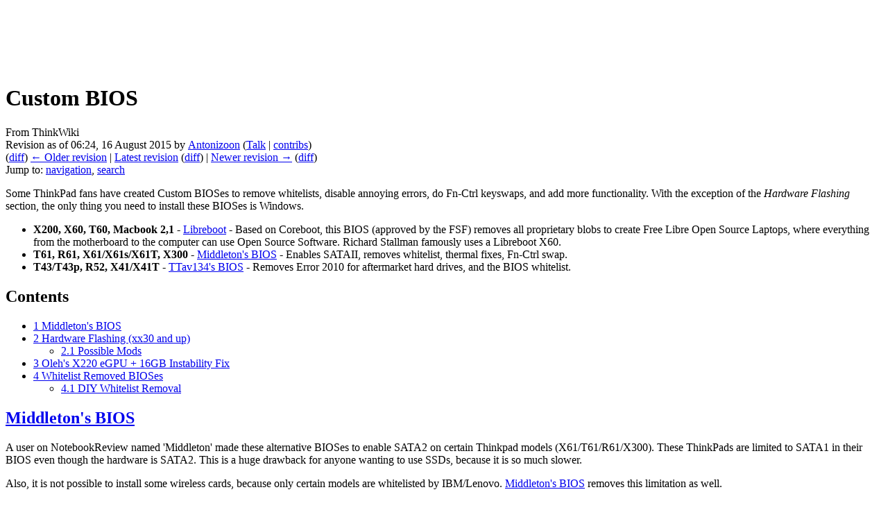

--- FILE ---
content_type: text/html; charset=UTF-8
request_url: https://www.thinkwiki.org/w/index.php?title=Custom_BIOS&oldid=56506
body_size: 9548
content:
<!DOCTYPE html>
<html class="client-nojs" lang="en" dir="ltr">
<head>
<meta charset="UTF-8"/>
<title>Custom BIOS - ThinkWiki</title>
<script>document.documentElement.className = document.documentElement.className.replace( /(^|\s)client-nojs(\s|$)/, "$1client-js$2" );</script>
<script>(window.RLQ=window.RLQ||[]).push(function(){mw.config.set({"wgCanonicalNamespace":"","wgCanonicalSpecialPageName":false,"wgNamespaceNumber":0,"wgPageName":"Custom_BIOS","wgTitle":"Custom BIOS","wgCurRevisionId":62522,"wgRevisionId":56506,"wgArticleId":7587,"wgIsArticle":true,"wgIsRedirect":false,"wgAction":"view","wgUserName":null,"wgUserGroups":["*"],"wgCategories":[],"wgBreakFrames":false,"wgPageContentLanguage":"en","wgPageContentModel":"wikitext","wgSeparatorTransformTable":["",""],"wgDigitTransformTable":["",""],"wgDefaultDateFormat":"dmy","wgMonthNames":["","January","February","March","April","May","June","July","August","September","October","November","December"],"wgMonthNamesShort":["","Jan","Feb","Mar","Apr","May","Jun","Jul","Aug","Sep","Oct","Nov","Dec"],"wgRelevantPageName":"Custom_BIOS","wgRelevantArticleId":7587,"wgRequestId":"c0b96838659133c5ee3ff637","wgIsProbablyEditable":false,"wgRelevantPageIsProbablyEditable":false,"wgRestrictionEdit":[],"wgRestrictionMove":[],"wgWikiEditorEnabledModules":[]});mw.loader.state({"site.styles":"ready","noscript":"ready","user.styles":"ready","user":"ready","site":"ready","user.options":"ready","user.tokens":"loading","mediawiki.legacy.shared":"ready","mediawiki.legacy.commonPrint":"ready","mediawiki.sectionAnchor":"ready","mediawiki.skinning.interface":"ready","skins.vector.styles":"ready"});mw.loader.implement("user.tokens@1m6ffop",function($,jQuery,require,module){/*@nomin*/mw.user.tokens.set({"editToken":"+\\","patrolToken":"+\\","watchToken":"+\\","csrfToken":"+\\"});
});mw.loader.load(["mediawiki.page.startup","mediawiki.user","mediawiki.hidpi","mediawiki.page.ready","jquery.tablesorter","mediawiki.toc","mediawiki.searchSuggest","skins.vector.js"]);});</script>
<link rel="stylesheet" href="/w/load.php?debug=false&amp;lang=en&amp;modules=mediawiki.legacy.commonPrint%2Cshared%7Cmediawiki.sectionAnchor%7Cmediawiki.skinning.interface%7Cskins.vector.styles&amp;only=styles&amp;skin=vector"/>
<script async="" src="/w/load.php?debug=false&amp;lang=en&amp;modules=startup&amp;only=scripts&amp;skin=vector"></script>
<meta name="ResourceLoaderDynamicStyles" content=""/>
<link rel="stylesheet" href="/w/load.php?debug=false&amp;lang=en&amp;modules=site.styles&amp;only=styles&amp;skin=vector"/>
<meta name="generator" content="MediaWiki 1.31.12"/>
<meta name="robots" content="noindex,nofollow"/>
<link rel="shortcut icon" href="/favicon.ico"/>
<link rel="search" type="application/opensearchdescription+xml" href="/w/opensearch_desc.php" title="ThinkWiki (en)"/>
<link rel="EditURI" type="application/rsd+xml" href="https://www.thinkwiki.org/w/api.php?action=rsd"/>
<link rel="alternate" type="application/atom+xml" title="ThinkWiki Atom feed" href="/w/index.php?title=Special:RecentChanges&amp;feed=atom"/>
<!--[if lt IE 9]><script src="/w/load.php?debug=false&amp;lang=en&amp;modules=html5shiv&amp;only=scripts&amp;skin=vector&amp;sync=1"></script><![endif]-->
</head>
<body class="mediawiki ltr sitedir-ltr mw-hide-empty-elt ns-0 ns-subject page-Custom_BIOS rootpage-Custom_BIOS skin-vector action-view">		<div id="mw-page-base" class="noprint"></div>
		<div id="mw-head-base" class="noprint"></div>
		<div id="content" class="mw-body" role="main">
		<div id="detect" class="ads ad adsbox doubleclick ad-placement carbon-ads"></div>
		<script type="text/javascript">
		 window.adBlockRunning = function() { return (getComputedStyle(document.getElementById("detect"))["display"] == "none") ? true : false; }();
		</script>
		<script src="//code.jquery.com/jquery-1.10.2.min.js"></script>
		<script async src="//pagead2.googlesyndication.com/pagead/js/adsbygoogle.js"></script>
		<!-- ThinkWiki Leaderboard -->
		<div class="thinkwikiads">
		<ins class="adsbygoogle" style="display:inline-block;width:728px;height:90px" data-ad-client="ca-pub-9115710338321120" data-ad-slot="7314569023"></ins>
		<script>(adsbygoogle = window.adsbygoogle || []).push({});</script>
		</div>
		<script type="text/javascript">
		if (window.adBlockRunning) {
		        document.write('<div class="teaser">You seem to use ad blocking software. <strong>Please consider deactivating it for ThinkWiki!</strong> ThinkWiki is a privately-funded unique source of information on the web and really <a href="//www.thinkwiki.org/wiki/ThinkWiki:Support">needs your support</a>.</div>');
		}
		</script>
		
			<a id="top"></a>
			<div id="siteNotice" class="mw-body-content"><div id="localNotice" lang="en" dir="ltr"></div></div><div class="mw-indicators mw-body-content">
</div>
<h1 id="firstHeading" class="firstHeading" lang="en">Custom BIOS</h1>			<div id="bodyContent" class="mw-body-content">
				<div id="siteSub" class="noprint">From ThinkWiki</div>				<div id="contentSub"><div class="mw-revision"><div id="mw-revision-info">Revision as of 06:24, 16 August 2015 by <a href="/w/index.php?title=User:Antonizoon&amp;action=edit&amp;redlink=1" class="new mw-userlink" title="User:Antonizoon (page does not exist)"><bdi>Antonizoon</bdi></a> <span class="mw-usertoollinks">(<a href="/w/index.php?title=User_talk:Antonizoon&amp;action=edit&amp;redlink=1" class="new mw-usertoollinks-talk" title="User talk:Antonizoon (page does not exist)">Talk</a> | <a href="/wiki/Special:Contributions/Antonizoon" class="mw-usertoollinks-contribs" title="Special:Contributions/Antonizoon">contribs</a>)</span></div><div id="mw-revision-nav">(<a href="/w/index.php?title=Custom_BIOS&amp;diff=prev&amp;oldid=56506" title="Custom BIOS">diff</a>) <a href="/w/index.php?title=Custom_BIOS&amp;direction=prev&amp;oldid=56506" title="Custom BIOS">← Older revision</a> | <a href="/wiki/Custom_BIOS" title="Custom BIOS">Latest revision</a> (<a href="/w/index.php?title=Custom_BIOS&amp;diff=cur&amp;oldid=56506" title="Custom BIOS">diff</a>) | <a href="/w/index.php?title=Custom_BIOS&amp;direction=next&amp;oldid=56506" title="Custom BIOS">Newer revision →</a> (<a href="/w/index.php?title=Custom_BIOS&amp;diff=next&amp;oldid=56506" title="Custom BIOS">diff</a>)</div></div></div>
								<div id="jump-to-nav" class="mw-jump">
					Jump to:					<a href="#mw-head">navigation</a>, 					<a href="#p-search">search</a>
				</div>
				<div id="mw-content-text" lang="en" dir="ltr" class="mw-content-ltr"><div class="mw-parser-output"><p>Some ThinkPad fans have created Custom BIOSes to remove whitelists, disable annoying errors, do Fn-Ctrl keyswaps, and add more functionality. With the exception of the <i>Hardware Flashing</i> section, the only thing you need to install these BIOSes is Windows.
</p>
<ul><li><b>X200, X60, T60, Macbook 2,1</b> - <a rel="nofollow" class="external text" href="http://libreboot.org">Libreboot</a> - Based on Coreboot, this BIOS (approved by the FSF) removes all proprietary blobs to create Free Libre Open Source Laptops, where everything from the motherboard to the computer can use Open Source Software. Richard Stallman famously uses a Libreboot X60.</li>
<li><b>T61, R61, X61/X61s/X61T, X300</b> - <a href="/wiki/Middleton%27s_BIOS" title="Middleton&#39;s BIOS">Middleton's BIOS</a> - Enables SATAII, removes whitelist, thermal fixes, Fn-Ctrl swap.</li>
<li><b>T43/T43p, R52, X41/X41T</b> - <a href="/wiki/Problem_with_non-ThinkPad_hard_disks#Use_unofficial_modified_BIOS" title="Problem with non-ThinkPad hard disks">TTav134's BIOS</a> - Removes Error 2010 for aftermarket hard drives, and the BIOS whitelist.</li></ul>
<div id="toc" class="toc"><div class="toctitle" lang="en" dir="ltr"><h2>Contents</h2></div>
<ul>
<li class="toclevel-1 tocsection-1"><a href="#Middleton.27s_BIOS"><span class="tocnumber">1</span> <span class="toctext">Middleton's BIOS</span></a></li>
<li class="toclevel-1 tocsection-2"><a href="#Hardware_Flashing_.28xx30_and_up.29"><span class="tocnumber">2</span> <span class="toctext">Hardware Flashing (xx30 and up)</span></a>
<ul>
<li class="toclevel-2 tocsection-3"><a href="#Possible_Mods"><span class="tocnumber">2.1</span> <span class="toctext">Possible Mods</span></a></li>
</ul>
</li>
<li class="toclevel-1 tocsection-4"><a href="#Oleh.27s_X220_eGPU_.2B_16GB_Instability_Fix"><span class="tocnumber">3</span> <span class="toctext">Oleh's X220 eGPU + 16GB Instability Fix</span></a></li>
<li class="toclevel-1 tocsection-5"><a href="#Whitelist_Removed_BIOSes"><span class="tocnumber">4</span> <span class="toctext">Whitelist Removed BIOSes</span></a>
<ul>
<li class="toclevel-2 tocsection-6"><a href="#DIY_Whitelist_Removal"><span class="tocnumber">4.1</span> <span class="toctext">DIY Whitelist Removal</span></a></li>
</ul>
</li>
</ul>
</div>

<h2><span id="Middleton's_BIOS"></span><span class="mw-headline" id="Middleton.27s_BIOS"><a href="/wiki/Middleton%27s_BIOS" title="Middleton&#39;s BIOS">Middleton's BIOS</a></span></h2>
<p>A user on NotebookReview named 'Middleton' made these alternative BIOSes to enable SATA2 on certain Thinkpad models (X61/T61/R61/X300). These ThinkPads are limited to SATA1 in their BIOS even though the hardware is SATA2. This is a huge drawback for anyone wanting to use SSDs, because it is so much slower.
</p><p>Also, it is not possible to install some wireless cards, because only certain models are whitelisted by IBM/Lenovo. <a href="/wiki/Middleton%27s_BIOS" title="Middleton&#39;s BIOS">Middleton's BIOS</a> removes this limitation as well.
</p><p><b>See the wikipage <a href="/wiki/Middleton%27s_BIOS" title="Middleton&#39;s BIOS">Middleton's BIOS</a> for installation instructions, downloads, and more description.</b>
</p><p>Note: If your BIOS-Update tool says that no update is needed, then simply downgrade the Bios first: On Lenovo's drivers download page, the old Bios files are listed at the very bottom of the page.
</p>
<h2><span id="Hardware_Flashing_(xx30_and_up)"></span><span class="mw-headline" id="Hardware_Flashing_.28xx30_and_up.29">Hardware Flashing (xx30 and up)</span></h2>
<p>The xx30 Series of ThinkPads (X230/T430/W530) and up introduced new Intel security features that make it impossible to flash the BIOS using software. You must use hardware flashing methods to modify these laptop BIOSes.
</p><p>It's actually easier than it seems, all you need is a BIOS mod from the table below, an SPI Flasher (Raspberry Pi, BeagleBone Black, Bus Pirate) and a Pomona 5250 Solderless SOIC-8 Clip. More documentation on Hardware BIOS Flashing coming soon. 
</p>
<table class="wikitable sortable alternategrey" style="text-align: left">
<tbody><tr>
<th>Model
</th>
<th>Author
</th>
<th>Date of Creation
</th>
<th>Version
</th>
<th>Download
</th>
<th>Notes
</th></tr>
<tr>
<td><a href="/wiki/Category:T430" title="Category:T430">T430</a>
</td>
<td><a rel="nofollow" class="external text" href="https://www.bios-mods.com/forum/Thread-REQUEST-Whitelist-wifi-removal-for-T430-got-hardware-flash-programmer">BIOS-mods: BDMaster</a>, ucupsz
</td>
<td>2013
</td>
<td>N/A
</td>
<td>
</td>
<td>Uses SPI Flasher (RPi, BeagleBone Black, Bus Pirate) + Pomona 5250 solderless clip.
</td></tr>
<tr>
<td><a href="/wiki/Category:X230" title="Category:X230">X230</a>
</td>
<td><a rel="nofollow" class="external text" href="https://www.bios-mods.com/forum/Thread-REQUEST-Lenovo-Thinkpad-X230-Whitelist-removal">BIOS-Mods: BDMaster</a>, JimmyZ
</td>
<td>2015-04-19
</td>
<td>G2UJ20US (2.63)
</td>
<td><a rel="nofollow" class="external text" href="http://rghost.net/7V8Vwjkzs">ROM</a>
</td>
<td>Uses SPI Flasher (Raspberry Pi in this example) + Pomona 5250 solderless clip.
</td></tr>
<tr>
<td><a href="/wiki/Category:X230_Tablet" title="Category:X230 Tablet">X230 Tablet</a>
</td>
<td><a rel="nofollow" class="external text" href="https://www.bios-mods.com/forum/Thread-TUTORIAL-Lenovo-X230-Tablet-BIOS-Whitelist-Removal-Hardware-Flash">BIOS-Mods: kemod</a>, sovem
</td>
<td>2014-03-12
</td>
<td>(2.57)
</td>
<td>N/A
</td>
<td>Although this author desolders the chip to flash from an external programmer, you can actually just use a solderless Pomona 5250 Clip with an SPI Flasher (RPi, Bus Pirate). See the <a rel="nofollow" class="external text" href="https://www.bios-mods.com/forum/Thread-TUTORIAL-Lenovo-X230-Tablet-BIOS-Whitelist-Removal-Hardware-Flash">X230 flashing thread for more info.</a>
</td></tr></tbody></table>
<p>BIOS-Mods user BDMaster <a rel="nofollow" class="external text" href="https://www.bios-mods.com/forum/Thread-REQUEST-Whitelist-wifi-removal-for-T430-got-hardware-flash-programmer?pid=91097#pid91097">attempted to unlock the chip using software</a> (provides the possibility of no more hardware flashing), but it was a failure. Sorry. (Maybe the tester just did it wrong?)
</p>
<h3><span class="mw-headline" id="Possible_Mods">Possible Mods</span></h3>
<p>If you have the skills, please research these proposed BIOS mods to solve long unsolved issues in the ThinkPad xx30 Series.
</p>
<ul><li><a href="/wiki/Install_Classic_Keyboard_on_xx30_Series_ThinkPads" title="Install Classic Keyboard on xx30 Series ThinkPads">Install Classic Keyboard on xx30 Series ThinkPads</a> - <a rel="nofollow" class="external text" href="http://forum.thinkpads.com/viewtopic.php?f=69&amp;t=105490">Forum Thread</a> - You can actually insert the 7-row keyboard into a T430, and it will work: except for the 7th row. However, given that the T430 Japanese Keyboard has 4 extra keys vs the US English 6-row, and it gets auto-detected perfectly, so there must be a way to add the 7-row keyboard as a new layout.
<ul><li>A great feasibility study for this mod is to do the mod in reverse: modify the T420 BIOS to allow a T430's 6-row keyboard to work. That way, we can learn to add a new keyboard layout without hardware flashing (or at least sacrifice the Japanese layout).</li></ul></li>
<li>Fix 16GB + eGPU instability in the X230 - The X230/X230T has suffered from a crippling bug that causes <a rel="nofollow" class="external text" href="https://forums.lenovo.com/t5/ThinkPad-X-Series-Laptops/Betreff-100-CPU-load-with-16GB-RAM-eGPU/td-p/1219312">100% CPU usage when an eGPU and 16GB of RAM are installed simultaneously.</a> Oleh solved this on the X220, but to make it work on the X230, it takes hardware flashing, and Oleh's assistance to make another BIOS mod for it.</li></ul>
<h2><span id="Oleh's_X220_eGPU_+_16GB_Instability_Fix"></span><span class="mw-headline" id="Oleh.27s_X220_eGPU_.2B_16GB_Instability_Fix">Oleh's X220 eGPU + 16GB Instability Fix</span></h2>
<p>The <a href="/wiki/Category:X220" title="Category:X220">ThinkPad X220</a> has long suffered from a crippling bug that causes <a rel="nofollow" class="external text" href="https://forums.lenovo.com/t5/ThinkPad-X-Series-Laptops/x220-with-16gb-eGPU-will-or-will-not-work/td-p/1122249">100% CPU usage when an eGPU and 16GB of RAM are installed simultaneously.</a> 
</p><p>Lenovo has never bothered to release a patch, but recently in August 2015, a <a rel="nofollow" class="external text" href="https://www.bios-mods.com/forum/Thread-Request-Lenovo-X220-Bios-1-40-whitelist-removal-8duj26us">BIOS-Mods user</a> named <a rel="nofollow" class="external text" href="https://forums.lenovo.com/t5/ThinkPad-X-Series-Laptops/X220-16Gb-1866-eGPU-and-100-CPU-Load-or-black-screen-issue-is/td-p/2116282">Oleh has fixed the issue.</a> Note that, due to the amount of work needed for these nifty bonus features, Oleh's mods cost a premium of 1500 Rubles (~USD 25). 
</p>
<table class="wikitable sortable alternategrey" style="text-align: left">
<tbody><tr>
<th>Model
</th>
<th>Author
</th>
<th>Date of Creation
</th>
<th>Version
</th>
<th>Download
</th>
<th>Notes
</th></tr>
<tr>
<td><a href="/wiki/Category:X220" title="Category:X220">X220</a>
</td>
<td><a rel="nofollow" class="external text" href="https://www.bios-mods.com/forum/Thread-Request-Lenovo-X220-Bios-1-40-whitelist-removal-8duj26us">BIOS-Mods: Oleh</a>
</td>
<td>2015-08-06
</td>
<td>8DUJ26US (1.40)
</td>
<td><a rel="nofollow" class="external text" href="https://www.bios-mods.com/forum/Thread-Request-Lenovo-X220-Bios-1-40-whitelist-removal-8duj26us?pid=95968#pid95968">Oleh</a>
</td>
<td>Removes mPCI Whitelist. Oleh's mod also unlocks higher memory speeds, AES, and Intel vbios.
</td></tr></tbody></table>
<h2><span class="mw-headline" id="Whitelist_Removed_BIOSes">Whitelist Removed BIOSes</span></h2>
<p>All known ThinkPads implement a <a href="/wiki/Problem_with_unauthorized_MiniPCI_network_card" title="Problem with unauthorized MiniPCI network card">BIOS mPCI Whitelist</a>, which only allow certain Lenovo-approved mPCI Wifi cards to work. This makes it difficult to upgrade the wireless card to newer standards such as Wireless-N (Although it apparently allows all mSATA drives)
</p><p>At bios-mods.com, there are a few skilled users who are able to <b>remove mPCI whitelists</b> upon request, such as Sovem. If you like their work, <i>please donate a few dollars</i> to help them continue their efforts. 
</p><p>Here is a list of mods, with installation files archived at the Internet Archive:
</p>
<table class="wikitable sortable alternategrey" style="text-align: left">
<tbody><tr>
<th>Model
</th>
<th>Author
</th>
<th>Date of Creation
</th>
<th>Version
</th>
<th>Download
</th>
<th>Notes
</th></tr>
<tr>
<td><a href="/wiki/Category:T420" title="Category:T420">T420</a>
</td>
<td><a rel="nofollow" class="external text" href="https://www.bios-mods.com/forum/Thread-REQUEST-ThinkPad-T420-WWAN-whitelist-removal?pid=60462#pid60462">BIOS-Mods: Sovem</a>
</td>
<td>2013-09-24
</td>
<td>83ET76WW (1.46)
</td>
<td><a rel="nofollow" class="external text" href="http://www.mediafire.com/download/2s4ku16s4nxhzct/Lenovo_ThinkPad_T420_83ET76WW-83uj28us_NWL.rar">EXE</a>
</td>
<td>Also works on T420i (i3 edition)
</td></tr>
<tr>
<td><a href="/wiki/Category:T420s" title="Category:T420s">T420s</a>
</td>
<td><a rel="nofollow" class="external text" href="https://www.bios-mods.com/forum/Thread-WORKING-T420s-whitelist-removal?pid=95548#pid95548">BIOS-Mods: Sovem</a>
</td>
<td>2015-08-06
</td>
<td>8CET59WW (1.39)
</td>
<td><a rel="nofollow" class="external text" href="https://app.box.com/s/bunsms1tvl3ostozxw7giozrq279t37s">EXE</a>
</td>
<td>Adds "Advanced Menu".
</td></tr>
<tr>
<td><a href="/wiki/Category:X220" title="Category:X220">X220</a>
</td>
<td><a rel="nofollow" class="external text" href="https://www.bios-mods.com/forum/Thread-Request-Lenovo-X220-Bios-1-40-whitelist-removal-8duj26us">BIOS-Mods: Various</a>
</td>
<td>2015-08-06
</td>
<td>8DUJ26US (1.40)
</td>
<td>EXE: <a rel="nofollow" class="external text" href="https://app.box.com/s/coe1d05ne3cqcw57g87lgiloz6ut8r4h">Sovem</a> - <a rel="nofollow" class="external text" href="https://www.bios-mods.com/forum/Thread-Request-Lenovo-X220-Bios-1-40-whitelist-removal-8duj26us?pid=95968#pid95968">Oleh</a>
</td>
<td>Adds Advanced Menu. Oleh's mod also unlocks higher memory speeds, AES, and Intel vbios.
</td></tr>
<tr>
<td><a href="/wiki/Category:X301" title="Category:X301">X301</a>
</td>
<td><a rel="nofollow" class="external text" href="https://www.bios-mods.com/forum/Thread-Request-Lenovo-Thinkpad-X301-whitelist-removal-SLIC-2-1?pid=60534#pid60534">BIOS-Mods: Sovem</a>
</td>
<td>2013-09-25
</td>
<td>6EET56WW (3.16)
</td>
<td><a rel="nofollow" class="external text" href="https://app.box.com/s/2yoyvcc2ozlvwmkkyq34">EXE</a>
</td>
<td>
</td></tr>
<tr>
<td><a href="/wiki/Category:X300" title="Category:X300">X300</a>
</td>
<td><a href="/wiki/Middleton%27s_BIOS" title="Middleton&#39;s BIOS">Middleton</a>
</td>
<td>2015 - 2010
</td>
<td>(1.10)
</td>
<td><a rel="nofollow" class="external text" href="https://ia601508.us.archive.org/11/items/middletons-bios/Dual-IDA_SATA-II_Whitelist_SLIC21_ThinkPad_X300_BIOS_%281.10-1.01%29.rar">EXE</a>
</td>
<td>Includes SATA II Mod and other goodies.
</td></tr></tbody></table>
<h3><span class="mw-headline" id="DIY_Whitelist_Removal">DIY Whitelist Removal</span></h3>
<p>The wikipage <a href="/wiki/Problem_with_unauthorized_MiniPCI_network_card" title="Problem with unauthorized MiniPCI network card">Problem with unauthorized MiniPCI network card</a> gives deeper technical details about how the whitelist works and how to remove it. There is <a href="/wiki/Problem_with_unauthorized_MiniPCI_network_card#BIOS_modifications_status" title="Problem with unauthorized MiniPCI network card">a section on that page</a> that also provides information about successful/unsuccessful attempts.
</p><p>These methods may be necessary for older and more obscure ThinkPads. They do not work on modern ThinkPads, over T43. Maybe a table of compatible ones should be made here?
</p>
<ul><li><a href="/wiki/Problem_with_unauthorized_MiniPCI_network_card#Modifying_the_BIOS" title="Problem with unauthorized MiniPCI network card">BIOS Modification Methods (Older ThinkPads)</a></li></ul>

<!-- 
NewPP limit report
Cached time: 20260123005203
Cache expiry: 86400
Dynamic content: false
CPU time usage: 0.011 seconds
Real time usage: 0.012 seconds
Preprocessor visited node count: 25/1000000
Preprocessor generated node count: 32/1000000
Post‐expand include size: 0/2097152 bytes
Template argument size: 0/2097152 bytes
Highest expansion depth: 2/40
Expensive parser function count: 0/100
Unstrip recursion depth: 0/20
Unstrip post‐expand size: 0/5000000 bytes
-->
<!--
Transclusion expansion time report (%,ms,calls,template)
100.00%    0.000      1 -total
-->
</div></div>					<div class="printfooter">
						Retrieved from "<a dir="ltr" href="https://www.thinkwiki.org/w/index.php?title=Custom_BIOS&amp;oldid=56506">https://www.thinkwiki.org/w/index.php?title=Custom_BIOS&amp;oldid=56506</a>"					</div>
				<div id="catlinks" class="catlinks catlinks-allhidden" data-mw="interface"></div>				<div class="visualClear"></div>
							</div>
		</div>
		<div id="mw-navigation">
			<h2>Navigation menu</h2>
			<div id="mw-head">
									<div id="p-personal" role="navigation" class="" aria-labelledby="p-personal-label">
						<h3 id="p-personal-label">Personal tools</h3>
						<ul>
							<li id="pt-login"><a href="/w/index.php?title=Special:UserLogin&amp;returnto=Custom+BIOS&amp;returntoquery=oldid%3D56506" title="You are encouraged to log in; however, it is not mandatory [o]" accesskey="o">Log in</a></li>						</ul>
					</div>
									<div id="left-navigation">
										<div id="p-namespaces" role="navigation" class="vectorTabs" aria-labelledby="p-namespaces-label">
						<h3 id="p-namespaces-label">Namespaces</h3>
						<ul>
							<li id="ca-nstab-main" class="selected"><span><a href="/wiki/Custom_BIOS" title="View the content page [c]" accesskey="c">Page</a></span></li><li id="ca-talk" class="new"><span><a href="/w/index.php?title=Talk:Custom_BIOS&amp;action=edit&amp;redlink=1" rel="discussion" title="Discussion about the content page (page does not exist) [t]" accesskey="t">Discussion</a></span></li>						</ul>
					</div>
										<div id="p-variants" role="navigation" class="vectorMenu emptyPortlet" aria-labelledby="p-variants-label">
												<input type="checkbox" class="vectorMenuCheckbox" aria-labelledby="p-variants-label" />
						<h3 id="p-variants-label">
							<span>Variants</span>
						</h3>
						<div class="menu">
							<ul>
															</ul>
						</div>
					</div>
									</div>
				<div id="right-navigation">
										<div id="p-views" role="navigation" class="vectorTabs" aria-labelledby="p-views-label">
						<h3 id="p-views-label">Views</h3>
						<ul>
							<li id="ca-view" class="collapsible selected"><span><a href="/wiki/Custom_BIOS">Read</a></span></li><li id="ca-viewsource" class="collapsible"><span><a href="/w/index.php?title=Custom_BIOS&amp;action=edit&amp;oldid=56506" title="This page is protected.&#10;You can view its source [e]" accesskey="e">View source</a></span></li><li id="ca-history" class="collapsible"><span><a href="/w/index.php?title=Custom_BIOS&amp;action=history" title="Past revisions of this page [h]" accesskey="h">View history</a></span></li>						</ul>
					</div>
										<div id="p-cactions" role="navigation" class="vectorMenu emptyPortlet" aria-labelledby="p-cactions-label">
						<input type="checkbox" class="vectorMenuCheckbox" aria-labelledby="p-cactions-label" />
						<h3 id="p-cactions-label"><span>More</span></h3>
						<div class="menu">
							<ul>
															</ul>
						</div>
					</div>
										<div id="p-search" role="search">
						<h3>
							<label for="searchInput">Search</label>
						</h3>
						<form action="/w/index.php" id="searchform">
							<div id="simpleSearch">
								<input type="search" name="search" placeholder="Search ThinkWiki" title="Search ThinkWiki [f]" accesskey="f" id="searchInput"/><input type="hidden" value="Special:Search" name="title"/><input type="submit" name="fulltext" value="Search" title="Search the pages for this text" id="mw-searchButton" class="searchButton mw-fallbackSearchButton"/><input type="submit" name="go" value="Go" title="Go to a page with this exact name if it exists" id="searchButton" class="searchButton"/>							</div>
						</form>
					</div>
									</div>
			</div>
			<div id="mw-panel">
				<div id="p-logo" role="banner"><a class="mw-wiki-logo" href="/wiki/ThinkWiki"  title="Visit the main page"></a></div>
						<div class="portal" role="navigation" id="p-navigation" aria-labelledby="p-navigation-label">
			<h3 id="p-navigation-label">Navigation</h3>
			<div class="body">
								<ul>
					<li id="n-mainpage"><a href="/wiki/ThinkWiki" title="Visit the main page [z]" accesskey="z">ThinkWiki</a></li><li id="n-ThinkPad-models"><a href="/wiki/Category:Models">ThinkPad models</a></li><li id="n-Categories"><a href="/wiki/Category:ThinkWiki">Categories</a></li><li id="n-recentchanges"><a href="/wiki/Special:RecentChanges" title="A list of recent changes in the wiki [r]" accesskey="r">Recent changes</a></li><li id="n-randompage"><a href="/wiki/Special:Random" title="Load a random page [x]" accesskey="x">Random page</a></li><li id="n-help"><a href="/wiki/Help:Contents" title="The place to find out">Help</a></li><li id="n-Literature"><a href="/wiki/ThinkWiki:Book_Store">Literature</a></li><li id="n-Support-ThinkWiki"><a href="/wiki/ThinkWiki:Support">Support ThinkWiki</a></li>				</ul>
							</div>
		</div>
			<div class="portal" role="navigation" id="p-tb" aria-labelledby="p-tb-label">
			<h3 id="p-tb-label">Tools</h3>
			<div class="body">
								<ul>
					<li id="t-whatlinkshere"><a href="/wiki/Special:WhatLinksHere/Custom_BIOS" title="A list of all wiki pages that link here [j]" accesskey="j">What links here</a></li><li id="t-recentchangeslinked"><a href="/wiki/Special:RecentChangesLinked/Custom_BIOS" rel="nofollow" title="Recent changes in pages linked from this page [k]" accesskey="k">Related changes</a></li><li id="t-specialpages"><a href="/wiki/Special:SpecialPages" title="A list of all special pages [q]" accesskey="q">Special pages</a></li><li id="t-print"><a href="/w/index.php?title=Custom_BIOS&amp;oldid=56506&amp;printable=yes" rel="alternate" title="Printable version of this page [p]" accesskey="p">Printable version</a></li><li id="t-permalink"><a href="/w/index.php?title=Custom_BIOS&amp;oldid=56506" title="Permanent link to this revision of the page">Permanent link</a></li><li id="t-info"><a href="/w/index.php?title=Custom_BIOS&amp;action=info" title="More information about this page">Page information</a></li>				</ul>
							</div>
		</div>
						
<ins class="adsbygoogle" style="display:inline-block;width:160px;height:160px" data-ad-client="ca-pub-9115710338321120" data-ad-slot="1900339349"></ins>
<script>(adsbygoogle = window.adsbygoogle || []).push({});</script>
<!-- ThinkWiki Big Left -->
<ins class="adsbygoogle" style="display:block" data-ad-client="ca-pub-9115710338321120" data-ad-slot="6026197541" data-ad-format="auto" data-full-width-responsive="true"></ins>
<script>(adsbygoogle = window.adsbygoogle || []).push({});</script>
			</div>
		</div>
				<div id="footer" role="contentinfo">
<!-- ThinkWiki Bottom Textlinks -->
<ins class="adsbygoogle" style="display:inline-block;width:728px;height:15px" data-ad-client="ca-pub-9115710338321120" data-ad-slot="9630938728"></ins>
<script>(adsbygoogle = window.adsbygoogle || []).push({});</script>
<!-- akw -->		
						<ul id="footer-places">
								<li id="footer-places-privacy"><a href="/wiki/ThinkWiki:Privacy_policy" title="ThinkWiki:Privacy policy">Privacy policy</a></li>
								<li id="footer-places-about"><a href="/wiki/ThinkWiki:About" title="ThinkWiki:About">About ThinkWiki</a></li>
								<li id="footer-places-disclaimer"><a href="/wiki/ThinkWiki:General_disclaimer" title="ThinkWiki:General disclaimer">Terms of use</a></li>
							</ul>
										<ul id="footer-icons" class="noprint">
										<li id="footer-poweredbyico">
						<a href="//www.mediawiki.org/"><img src="/w/resources/assets/poweredby_mediawiki_88x31.png" alt="Powered by MediaWiki" srcset="/w/resources/assets/poweredby_mediawiki_132x47.png 1.5x, /w/resources/assets/poweredby_mediawiki_176x62.png 2x" width="88" height="31"/></a>					</li>
									</ul>
						<div style="clear: both;"></div>
		</div>
		<script>(window.RLQ=window.RLQ||[]).push(function(){mw.config.set({"wgPageParseReport":{"limitreport":{"cputime":"0.011","walltime":"0.012","ppvisitednodes":{"value":25,"limit":1000000},"ppgeneratednodes":{"value":32,"limit":1000000},"postexpandincludesize":{"value":0,"limit":2097152},"templateargumentsize":{"value":0,"limit":2097152},"expansiondepth":{"value":2,"limit":40},"expensivefunctioncount":{"value":0,"limit":100},"unstrip-depth":{"value":0,"limit":20},"unstrip-size":{"value":0,"limit":5000000},"timingprofile":["100.00%    0.000      1 -total"]},"cachereport":{"timestamp":"20260123005203","ttl":86400,"transientcontent":false}}});});</script><script>
  (function(i,s,o,g,r,a,m){i['GoogleAnalyticsObject']=r;i[r]=i[r]||function(){
  (i[r].q=i[r].q||[]).push(arguments)},i[r].l=1*new Date();a=s.createElement(o),
  m=s.getElementsByTagName(o)[0];a.async=1;a.src=g;m.parentNode.insertBefore(a,m)
  })(window,document,'script','//www.google-analytics.com/analytics.js','ga');

  ga('create', 'UA-752482-1', 'auto');
  ga('set', 'anonymizeIp', true);
  ga('send', 'pageview');

</script>
<script>(window.RLQ=window.RLQ||[]).push(function(){mw.config.set({"wgBackendResponseTime":41});});</script>
                <script type="text/javascript">var infolinks_pid = 3315300; var infolinks_wsid = 0;</script>
                <script type="text/javascript" src="//resources.infolinks.com/js/infolinks_main.js"></script>
	</body>
</html>


--- FILE ---
content_type: text/html; charset=utf-8
request_url: https://www.google.com/recaptcha/api2/aframe
body_size: 268
content:
<!DOCTYPE HTML><html><head><meta http-equiv="content-type" content="text/html; charset=UTF-8"></head><body><script nonce="34MVPBkqpOfA2glkWDdAbA">/** Anti-fraud and anti-abuse applications only. See google.com/recaptcha */ try{var clients={'sodar':'https://pagead2.googlesyndication.com/pagead/sodar?'};window.addEventListener("message",function(a){try{if(a.source===window.parent){var b=JSON.parse(a.data);var c=clients[b['id']];if(c){var d=document.createElement('img');d.src=c+b['params']+'&rc='+(localStorage.getItem("rc::a")?sessionStorage.getItem("rc::b"):"");window.document.body.appendChild(d);sessionStorage.setItem("rc::e",parseInt(sessionStorage.getItem("rc::e")||0)+1);localStorage.setItem("rc::h",'1769129524828');}}}catch(b){}});window.parent.postMessage("_grecaptcha_ready", "*");}catch(b){}</script></body></html>